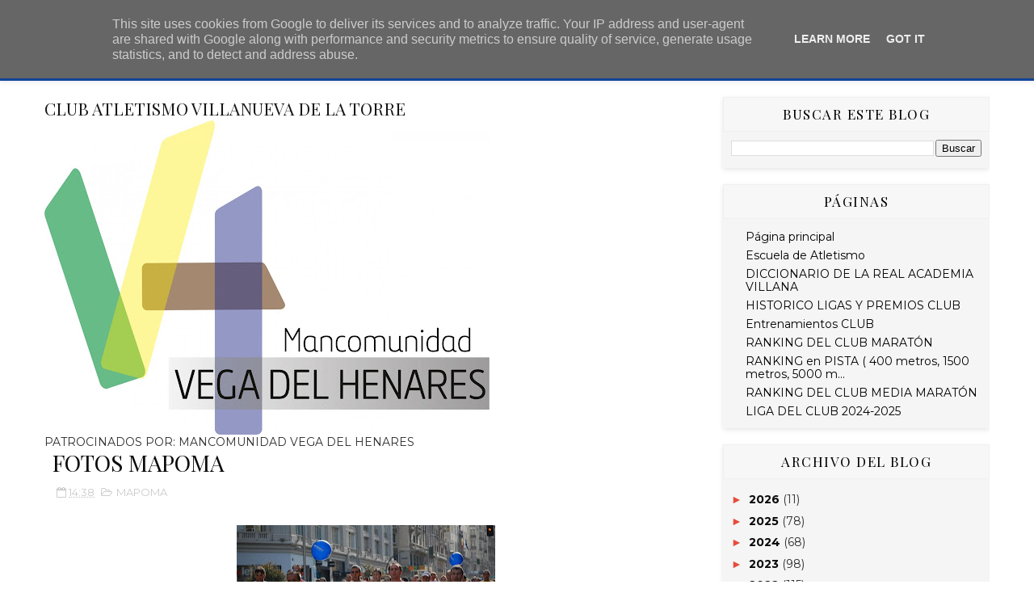

--- FILE ---
content_type: text/html; charset=UTF-8
request_url: https://www.clubatletismovillanueva.es/b/stats?style=BLACK_TRANSPARENT&timeRange=ALL_TIME&token=APq4FmDDsZ4zAy28WkS1Gz2YZ5umF3q_SnjVDUHDB-t5B-deIIkLswfvvQDiIJ19_kK3ltFwZLcNt3R4DL0z1Cxgt-R_ASJKfg
body_size: 50
content:
{"total":1798125,"sparklineOptions":{"backgroundColor":{"fillOpacity":0.1,"fill":"#000000"},"series":[{"areaOpacity":0.3,"color":"#202020"}]},"sparklineData":[[0,76],[1,74],[2,80],[3,36],[4,21],[5,49],[6,12],[7,58],[8,18],[9,15],[10,15],[11,17],[12,99],[13,37],[14,65],[15,42],[16,21],[17,35],[18,40],[19,39],[20,56],[21,81],[22,25],[23,22],[24,32],[25,62],[26,23],[27,19],[28,28],[29,24]],"nextTickMs":97297}

--- FILE ---
content_type: text/javascript; charset=UTF-8
request_url: https://www.clubatletismovillanueva.es/feeds/posts/default/-/MAPOMA?alt=json-in-script&max-results=3&callback=jQuery1110014323174172147213_1768664280456&_=1768664280457
body_size: 10712
content:
// API callback
jQuery1110014323174172147213_1768664280456({"version":"1.0","encoding":"UTF-8","feed":{"xmlns":"http://www.w3.org/2005/Atom","xmlns$openSearch":"http://a9.com/-/spec/opensearchrss/1.0/","xmlns$blogger":"http://schemas.google.com/blogger/2008","xmlns$georss":"http://www.georss.org/georss","xmlns$gd":"http://schemas.google.com/g/2005","xmlns$thr":"http://purl.org/syndication/thread/1.0","id":{"$t":"tag:blogger.com,1999:blog-6317060567630483878"},"updated":{"$t":"2026-01-16T17:47:10.759+01:00"},"category":[{"term":"FIN DE SEMANA VILLANO"},{"term":"CUMPLEAÑOS"},{"term":"INFORMACION"},{"term":"TEMPORADA 2019-2020"},{"term":"KEDADAS"},{"term":"MIGUEL ANGEL ROZAS"},{"term":"TRAIL VILLANO"},{"term":"JOSE VALENCIA"},{"term":"RESUMEN DE KEDADAS"},{"term":"FCO. JAVIER PEREZ"},{"term":"ROSA COLLADO"},{"term":"INSCRIPCIONES"},{"term":"MANOLO BRIONES"},{"term":"VIRGINIA HERNANDEZ"},{"term":"FERNANDO UBEDA"},{"term":"MARGUI ALFARO"},{"term":"NATI LAHOZ"},{"term":"OSCAR MARTIN"},{"term":"YOUSEFF"},{"term":"BERNARDO DONATE"},{"term":"EDU LOZANO"},{"term":"INES RIVERA"},{"term":"EL CLUB DE LOS 100"},{"term":"CUANDO YO ERA PEQUEÑITO"},{"term":"MATA"},{"term":"EKIDEN TORREJON"},{"term":"JAIME ALAMINOS"},{"term":"JAIME SERRANO"},{"term":"RESULTADOS"},{"term":"MARIBEL GALLEGO"},{"term":"MICRORELATOS VILLANOS"},{"term":"CRONICA PRONADOR ERRANTE"},{"term":"EN EL DIVÁN CON BEA"},{"term":"MERCEDES HARO"},{"term":"PARECIDOS RAZONABLES"},{"term":"SERIES"},{"term":"10000"},{"term":"ANTONIO BAENA"},{"term":"MAPOMA 2.010"},{"term":"MAPOMA 2.011"},{"term":"PRE - MAPOMA 2.012"},{"term":"DAVID HERNÁNDEZ"},{"term":"GUSTAVO GARCIA"},{"term":"PARTICIPACION CARRERAS"},{"term":"VALENTIN MARTINEZ"},{"term":"ANGELA ALONSO"},{"term":"ENTRENAMIENTO"},{"term":"MAPOMA"},{"term":"proximos eventos"},{"term":"CARRERAS DE VERANO"},{"term":"III 100 KM. MADRID - SEGOVIA"},{"term":"LIGA 2.010 \/ 2.011"},{"term":"MARATON MADRID 2.012"},{"term":"CARRERAS NAVIDAD"},{"term":"CIRCUITO DIPUTACION"},{"term":"EKIDEN SANSE"},{"term":"PEPE JAEN"},{"term":"SAN SILVESTRE"},{"term":"TINA HERNANZ"},{"term":"JOSE CARLOS BUENDIA"},{"term":"QUEDADA"},{"term":"VARIOS"},{"term":"CARRERA EN SIGUENZA"},{"term":"CRÓNICA MIGUEL ANGEL ROZAS"},{"term":"DIVAGACIONES"},{"term":"ISAAC PINTO"},{"term":"LIGA 2.011 \/ 2.012"},{"term":"MEDIA MARATON AZUQUECA 2.009"},{"term":"NACIMIENTO"},{"term":"TEMPORADA 2018-2019"},{"term":"VACACIONES"},{"term":"100 KILOMETROS MADRID - SEGOVIA"},{"term":"ASFALTO"},{"term":"BASILIO BARCHIN"},{"term":"CARRERA DE VILLANUEVA"},{"term":"ISAAC"},{"term":"LA LIGA QUE SE ACABA"},{"term":"MARATON MADRID 2.013"},{"term":"MEDIA MARATON"},{"term":"QUEDADAS\/ENTRENOS"},{"term":"RAUL LOPEZ"},{"term":"VILLANOS POR EL MUNDO"},{"term":"1\/2 MARATON UNIVERSITARIA"},{"term":"III CARRERA POPULAR DE VILLANUEVA DE LA TORRE"},{"term":"IV CARRERA DE VILLANUEVA DE LA TORRE"},{"term":"LOS 101 MANDAMIENTOS DEL CORREDOR POPULAR"},{"term":"MARATON MADRID 2.015"},{"term":"MEMORIAL FGH"},{"term":"REUNION DEL CLUB"},{"term":"SAN SILVESTRE VALLECANA 2.010."},{"term":"ULTRAFONDO 2.009"},{"term":"UTG 2018"},{"term":"VERANO 2015"},{"term":"VILLA DE MADRID"},{"term":"san silvestres"},{"term":"1\/2 FUENCARRAL"},{"term":"1\/2 MARATON DE GETAFE 2.010"},{"term":"1\/2 MARATON DE GETAFE 2.011"},{"term":"1\/2 MARATON DE GUADALAJARA 2.010"},{"term":"2 LEGUAS DE LA CHOPERA"},{"term":"ATLETA LESIONADO"},{"term":"BASI"},{"term":"BEATRIZ SOUTO"},{"term":"CARRERA ALOVERA"},{"term":"CARRERA ALOVERA 2.011"},{"term":"CARRERA CSIC"},{"term":"CARRERA DAGANZO"},{"term":"CARRERA DE CANILLEJAS"},{"term":"CARRERA DE LA MUJER 2.009"},{"term":"CARRERA DE PARACUELLOS"},{"term":"CROSS DE MECO"},{"term":"CRÓNICA CARRERA"},{"term":"DAVID ALONSO"},{"term":"FIN DE AÑO VILLANO  2022"},{"term":"JAVI GARCIA"},{"term":"JOSE MªMORALES"},{"term":"JUAN CARLOS GIL PUCHOL"},{"term":"LA SEGUNDA CARRERA VILLANA"},{"term":"LAURA ROBLEDILLO"},{"term":"LIGA 2.012\/2.013"},{"term":"MARATON DE ZARAGOZA 2.010"},{"term":"MARATON MADRID 2.017"},{"term":"MEDIA MARATÓN ASFALTO"},{"term":"MIRIA DE TORIJA 2.010"},{"term":"OCEJON 2.012"},{"term":"PARACUELLOS 2.010"},{"term":"PARTIDO DE FIN DE TEMPORADA"},{"term":"PRE - MAPOMA 2.011"},{"term":"QUEDADA SOLIDARIA"},{"term":"TROFEO CIUDAD DE ALCALA"},{"term":"ULTRAFONDO MADRID 2.010"},{"term":"V CARRERA DE VILLANUEVA DE LA TORRE"},{"term":"VII CARRERA POPULAR DE VILLANUEVA"},{"term":"X CARRERA VILLANUEVA"},{"term":"1\/2 FUENCARRAL 2.011"},{"term":"1\/2 MARATON GUADALAJARA 2.009"},{"term":"100 KILOMETROS EN 24 HORAS"},{"term":"15 KILOMETROS DE TRES CANTOS 2.011"},{"term":"5000"},{"term":"CARRERA ALOVERA 2.009"},{"term":"CARRERA ALOVERA 2.018"},{"term":"CARRERA DAGANZO 2.009"},{"term":"CARRERA DE LA MUJER 2.010"},{"term":"CARRERA DE RIVAS 2.009"},{"term":"CARRERA DE YUNQUERA 2010"},{"term":"CARRERA DEL CSIC 2.009"},{"term":"CARRERA VILLANUEVA"},{"term":"CROSS"},{"term":"DESAFIO CALAR 2019"},{"term":"DISCOVERY UNDERGROUND"},{"term":"DUATLON"},{"term":"EL CLUB DE LAS 200"},{"term":"ESTER ARRIBAS"},{"term":"FELICIDADES"},{"term":"FELIZ NAVIDAD"},{"term":"FERNANDO"},{"term":"GTPE 2018"},{"term":"HISTORIA"},{"term":"II MEDIA MARATÓN DE SALAMANCA"},{"term":"JAVI TORIBIO"},{"term":"LEGUA DE PASTRANA 2.010"},{"term":"LOGO DEL CLUB"},{"term":"LOS CUENTOS DEL PRONADOR"},{"term":"MAMOCU 2019"},{"term":"MAPOMA DAVID"},{"term":"MARATON SEVILLA 2.010"},{"term":"MARATON VALENCIA 2.011"},{"term":"MARATON VALENCIA 2.017"},{"term":"MEDIA MARATON DE COSLADA 2.010"},{"term":"MIRIA DE TORIJA 2.011"},{"term":"OCEJON 2.009"},{"term":"OCEJON 2.011"},{"term":"OSCAR"},{"term":"REVISTAS"},{"term":"SAN SILVESTRE DE AZUQUECA 2.009"},{"term":"TOMAS BAYON"},{"term":"VALENTIN"},{"term":"VII MEDIA MARATON AZUQUECA 2.013"},{"term":"VIII CARRERA DE VILLANUEVA DE LA TORRE"},{"term":"VIRGINIA"},{"term":"1\/2 FUENCARRAL 2.010"},{"term":"1\/2 MARATON D GETAFE."},{"term":"1\/2 MARATON DE COSLADA"},{"term":"1\/2 MARATON DE GETAFE 2.014"},{"term":"1\/2 MARATON DE GUADALAJARA"},{"term":"1\/2 MARATON DE GUADALAJARA 2.011"},{"term":"1\/2 VALDEMORO 2.009"},{"term":"10 KM. CAMPELLO 2013"},{"term":"10 KM. DE CABANILLAS 2.010"},{"term":"100 KILÓMETROS SANTANDER"},{"term":"102 KM. MADRID - SEGOVIA 2017"},{"term":"12 HORAS 2023"},{"term":"15 KILOMETROS DE TRES CANTOS"},{"term":"45 BEHOBIA"},{"term":"5.000 MARCHAMALO 2.012"},{"term":"5.000 MARCHAMALO 2.013"},{"term":"51 Behobia –San Sebastián"},{"term":"7000"},{"term":"8000"},{"term":"ACUATHLON DANI MOLINA 2017"},{"term":"ANGEL BALLESTROS"},{"term":"ATLETA DEL CLUB"},{"term":"BRIHUEGA 2.010"},{"term":"BRIHUEGA 2.017"},{"term":"CAMPEOOOOOOONESSSSSSSSSSSSSS"},{"term":"CAMPESTRE"},{"term":"CARRERA ALOVERA 2.010"},{"term":"CARRERA ALOVERA 2.014"},{"term":"CARRERA ALOVERA 2.017"},{"term":"CARRERA CONSTITUCION DE TORREJON 2.010"},{"term":"CARRERA CSIC 2.010"},{"term":"CARRERA DAGANZO 2.010"},{"term":"CARRERA DAGANZO 2.015"},{"term":"CARRERA DE PAREJA 2.014"},{"term":"CARRERA DE RIVAS"},{"term":"CARRERA DE YUNQUERA 2011."},{"term":"CARRERA LIBERTY"},{"term":"CARRERA LIBERTY 2.010"},{"term":"CARRERA POPULAR DE VILLANUEVA 2017"},{"term":"CARRERA POPULAR DE VILLANUEVA 2019"},{"term":"CARRERA SIGÜENZA 2.013"},{"term":"CARRERA TRES CANTOS 2.009 OTOÑO"},{"term":"CENA NAVIDAD 2.009"},{"term":"CORRE AL TALLER 2.013"},{"term":"DESAFIO TRILLO 2019"},{"term":"DIA DE LA MUJER"},{"term":"EDU"},{"term":"EL CLUB DE LAS 300"},{"term":"ENTREVISTA"},{"term":"ESTER"},{"term":"GRUTEAR 2.009"},{"term":"GRUTEAR 2.010"},{"term":"GRUTEAR 2.011"},{"term":"GRUTEAR 2.012"},{"term":"HALF BENIDORM 2018"},{"term":"HORARIOS"},{"term":"II CARRERA POPULAR DE VILLANUEVA"},{"term":"INES"},{"term":"IV 100 KM. MADRID - SEGOVIA"},{"term":"IV CIRCUITO DIPUTACION GUADALAJARA"},{"term":"IV LEGUA DE CAMARMA 2.009"},{"term":"IV MEDIA MARATON AZUQUECA 2.010"},{"term":"LAS 6 HORAS DE FRESNEDILLAS"},{"term":"LAS COSAS DEL CAPITAN"},{"term":"LEGUA"},{"term":"LEGUA CERVANTINA"},{"term":"LEGUA DE CAMARMA"},{"term":"LEGUA DE CAMARMA 2.010"},{"term":"LEGUA DE PASTRANA 2.011"},{"term":"LEGUA DE PASTRANA 2.012"},{"term":"LEGUA NOCTURNA DE DAGANZO"},{"term":"MAMOCU 2018"},{"term":"MARATON MADRID 2.014"},{"term":"MARATON MADRID 2.018"},{"term":"MARATON SEVILLA 2.014"},{"term":"MARATON VALENCIA 2.013"},{"term":"MARATON VALENCIA 2.018"},{"term":"MARATÓN"},{"term":"MEDIA BURGO DE OSMA 2.012"},{"term":"MEDIA MARATON AZUQUECA 2.017"},{"term":"MEDIA MARATON DE JADRAQUE 2.010"},{"term":"MEDIA MARATON DE LEON 2.011"},{"term":"MIRIA DE TORIJA 2.012"},{"term":"NACHO GOMEZ"},{"term":"NAFARROA 2019"},{"term":"NOCTURNA"},{"term":"NOTICIA"},{"term":"OCEJON 2.010"},{"term":"OCEJON 2.013"},{"term":"OCEJON 2.015"},{"term":"PATROCINADORES"},{"term":"PIN Y PON SERIES"},{"term":"RAUL"},{"term":"REBANADORES POR EL MUNDO"},{"term":"RIBERA RUN"},{"term":"ROBERTO GIL"},{"term":"SAN SILVESTRE DE AZUQUECA 2.010"},{"term":"SAN SILVESTRE VALLECANA"},{"term":"SAN SILVESTRE VALLECANA 2.009"},{"term":"SUBIDA A TORRE ESPACIO 2.009"},{"term":"TEMPORADA 2019-2020-2021"},{"term":"TEMPORADA 2020-2021"},{"term":"TROFEO CIUDAD DE ALCALA 2.009"},{"term":"TROFEO CIUDAD DE ALCALA 2.010"},{"term":"TROFEO CIUDAD DE ALCALA 2.011"},{"term":"TROFEO EDWARD 2.010"},{"term":"ULTRAFONDO MADRID 2.012."},{"term":"V 102 KM. MADRID - SEGOVIA"},{"term":"VERANO"},{"term":"VI CARRERA DE VILLANUEVA DE LA TORRE"},{"term":"VILLA DE MADRID 2.011"},{"term":"XXVII CARRERA DE ARANJUEZ"},{"term":"XXX MEDIA MARATON UNIVERSITARIA 2.010"},{"term":"cena"},{"term":"1\/2 FUENCARRAL 2.013"},{"term":"1\/2 FUENCARRAL 2.015"},{"term":"1\/2 FUENCARRAL 2014"},{"term":"1\/2 FUENCARRAL 2016"},{"term":"1\/2 FUENCARRAL 2018"},{"term":"1\/2 FUENCARRAL 2019"},{"term":"1\/2 FUENLABRADA 2017"},{"term":"1\/2 FUENLABRADA 2018"},{"term":"1\/2 MARATON ALCALA DE MONCAYO"},{"term":"1\/2 MARATON DE GETAFE 2.012"},{"term":"1\/2 MARATON DE GETAFE 2.013"},{"term":"1\/2 MARATON DE GETAFE 2.015"},{"term":"1\/2 MARATON DE GETAFE 2.016"},{"term":"1\/2 MARATON DE GETAFE 2.017"},{"term":"1\/2 MARATON DE GETAFE 2.018"},{"term":"1\/2 MARATON DE GETAFE 2.019"},{"term":"1\/2 MARATON DE GUADALAJARA 2.012"},{"term":"1\/2 MARATON DE GUADALAJARA 2.013"},{"term":"1\/2 MARATON DE GUADALAJARA 2.014"},{"term":"1\/2 MARATON DE GUADALAJARA 2.015"},{"term":"1\/2 MARATON DE GUADALAJARA 2.016"},{"term":"1\/2 MARATON DE GUADALAJARA 2.017"},{"term":"1\/2 MARATON DE GUADALAJARA 2.018"},{"term":"1\/2 MARATON DE MADRID 2018"},{"term":"1\/2 MARATON DE VALDEMORO"},{"term":"1\/2 MARATON UNIVERSITARIA 2015"},{"term":"1\/2 MARCHAMALO 2.009"},{"term":"10 AÑOS DE CLUB"},{"term":"10 KM CASTELLÓN 2015"},{"term":"10 KM COLMENAR VIEJO"},{"term":"10 KM. ALCALA"},{"term":"10 KM. DE CABANILLAS 2.014"},{"term":"10 KM. DE CABANILLAS 2.015"},{"term":"10 KM. DE CABANILLAS 2.016"},{"term":"10 KM. DE CABANILLAS 2.017"},{"term":"10 KM. DE CABANILLAS 2.018"},{"term":"10 KM. DE CABANILLAS 2.019"},{"term":"10 KM. LAREDO"},{"term":"10 KM. LAREDO 2.013"},{"term":"10 KM. LAREDO 2.015"},{"term":"10 KM. LAREDO 2.019"},{"term":"10 KM. MEJORADA 2.013"},{"term":"10 KM. NAVARROSA 2018"},{"term":"10 KM. NAVARROSA 2019"},{"term":"10 KM. NIÑOS KENIA"},{"term":"10 KM. RETIRO 2.010"},{"term":"10 KM. TORREJON (Circuito mapoma)"},{"term":"10 km. CARABANCHEL 2016"},{"term":"10 km. CARABANCHEL 2017"},{"term":"10.000 DE MADRID 2016"},{"term":"100 KILOMETROS EN 24 HORAS 2016"},{"term":"100 KILOMETROS EN 24 HORAS 2019"},{"term":"102 KM. MADRID - SEGOVIA 2018"},{"term":"15 Nocturnos de Valencia 2019"},{"term":"2.011"},{"term":"200 dave"},{"term":"24 HORAS PINTO 2017"},{"term":"25 CURSA DE SANT BOI (28\/02\/2.010) 10 KM"},{"term":"3 KM. SANTO TOMAS"},{"term":"3 REFUGIOS 2.010"},{"term":"46 Behobia –San Sebastián"},{"term":"46 CROSS CANGURO"},{"term":"47 CROSS CANGURO"},{"term":"48 Behobia –San Sebastián"},{"term":"49 Behobia –San Sebastián"},{"term":"5.000 ALOVERA"},{"term":"50 Behobia –San Sebastián"},{"term":"52 Behobia –San Sebastián"},{"term":"53 Behobia –San Sebastián"},{"term":"ACTAS DE REUNIONES"},{"term":"ALALPARDO 2012"},{"term":"ALALPARDO 2016"},{"term":"ALBERTO MARTINEZ"},{"term":"ALGO MAS QUE ATLETISMO"},{"term":"ALICIA"},{"term":"ALTAS Y BAJAS"},{"term":"ANECDOTAS"},{"term":"ARGANDA 2.009"},{"term":"ARGANDA 2.010"},{"term":"ATALAYA TRAIL 2015"},{"term":"ATALAYA TRAIL 2017"},{"term":"BAIDES 2017"},{"term":"BAIDES 2018"},{"term":"BASES LIGA 2.010 \/ 2.011"},{"term":"BEA LOPEZ"},{"term":"BEHOBIA 2018"},{"term":"BLOG"},{"term":"BODA VILLANA"},{"term":"BRIHUEGA 2.011"},{"term":"BRIHUEGA 2.012"},{"term":"BRIHUEGA 2.013"},{"term":"BRIHUEGA 2.014"},{"term":"BRIHUEGA 2.015"},{"term":"BRIHUEGA 2.016"},{"term":"BRIHUEGA 2.018"},{"term":"BUENDIA"},{"term":"CABEZAGORDA 2017"},{"term":"CABEZAGORDA 2019"},{"term":"CAMINO"},{"term":"CAMPESTRE DEL PERRILLO 2.015"},{"term":"CAMPESTRE DEL PERRILLO 2.016"},{"term":"CAMPESTRE DEL PERRILLO 2.018"},{"term":"CAMPESTRE DEL PERRILLO 2.019"},{"term":"CAMPO A TRAVES"},{"term":"CANICROSS DE CHILOECHES 2.013"},{"term":"CARRERA ALOVERA 2.012"},{"term":"CARRERA ALOVERA 2.013"},{"term":"CARRERA ALOVERA 2.015"},{"term":"CARRERA ALOVERA 2.016"},{"term":"CARRERA ALOVERA 2.019"},{"term":"CARRERA ALOVERA 2022"},{"term":"CARRERA ALOVERA bis 2.016"},{"term":"CARRERA BBVA"},{"term":"CARRERA BBVA 2.012"},{"term":"CARRERA BBVA 2.014"},{"term":"CARRERA BOMBEROS MADRID 2018"},{"term":"CARRERA CIVICO MILITAR CONTRA LA DROGA"},{"term":"CARRERA CIVICO MILITAR CONTRA LA DROGA  2.010"},{"term":"CARRERA CONSTITUCION BARAJAS 2.009"},{"term":"CARRERA CONSTITUCION BARAJAS 2.011"},{"term":"CARRERA CONSTITUCION BARAJAS 2.014"},{"term":"CARRERA CONSTITUCION DE TORREJON 2.009"},{"term":"CARRERA CONSTITUCION DE TORREJON 2.011"},{"term":"CARRERA CONSTITUCION DE TORREJON 2.012"},{"term":"CARRERA CONSTITUCION DE TORREJON 2.014"},{"term":"CARRERA CONTRA VIH 2.011"},{"term":"CARRERA CRUZ ROJA"},{"term":"CARRERA DAGANZO 2.011"},{"term":"CARRERA DAGANZO 2.012"},{"term":"CARRERA DAGANZO 2.013"},{"term":"CARRERA DAGANZO 2.014"},{"term":"CARRERA DAGANZO 2.016"},{"term":"CARRERA DAGANZO 2021"},{"term":"CARRERA DE ATIENZA 2.012"},{"term":"CARRERA DE ATIENZA 2.015"},{"term":"CARRERA DE CANILLEJAS 2.011"},{"term":"CARRERA DE CANILLEJAS 2.013"},{"term":"CARRERA DE CANILLEJAS 2.014"},{"term":"CARRERA DE CANILLEJAS 2.015"},{"term":"CARRERA DE CANILLEJAS 2.016"},{"term":"CARRERA DE CANILLEJAS 2.017"},{"term":"CARRERA DE EL CASAR 2013"},{"term":"CARRERA DE EL CASAR 2014"},{"term":"CARRERA DE EL CASAR 2015"},{"term":"CARRERA DE EL CASAR 2016"},{"term":"CARRERA DE EL CASAR 2017"},{"term":"CARRERA DE EL CASAR 2018"},{"term":"CARRERA DE EL CASAR 2022"},{"term":"CARRERA DE LA CONSTITUCION"},{"term":"CARRERA DE LA CONSTITUCION 2.009"},{"term":"CARRERA DE LA GARRUCHA"},{"term":"CARRERA DE LA MUJER 2.011"},{"term":"CARRERA DE LA MUJER 2.013"},{"term":"CARRERA DE LA MUJER 2.015"},{"term":"CARRERA DE LA MUJER 2.018"},{"term":"CARRERA DE LAS ANTENAS 2014"},{"term":"CARRERA DE LAS ANTENAS 2015"},{"term":"CARRERA DE MONTAÑA DE MODÚBAR DE LA EMPAREDADA  2.013"},{"term":"CARRERA DE PAREJA 2.015"},{"term":"CARRERA DE PAREJA 2.018"},{"term":"CARRERA DE YUNQUERA 2011"},{"term":"CARRERA DE YUNQUERA 2013."},{"term":"CARRERA DE YUNQUERA 2015."},{"term":"CARRERA DE YUNQUERA 2016."},{"term":"CARRERA DE YUNQUERA 2017."},{"term":"CARRERA DE YUNQUERA 2018"},{"term":"CARRERA DE YUNQUERA 2021"},{"term":"CARRERA DEL AGUA 2.011"},{"term":"CARRERA DEL CSIC 2.011"},{"term":"CARRERA DEL CSIC 2.012"},{"term":"CARRERA DEL CSIC 2.013"},{"term":"CARRERA DEL CSIC 2.014"},{"term":"CARRERA DEL CSIC 2.017"},{"term":"CARRERA DEL CSIC 2.018"},{"term":"CARRERA DEL PAVO YUNQUERA 2015"},{"term":"CARRERA DEL PAVO YUNQUERA 2018"},{"term":"CARRERA LIBERTY 2.011"},{"term":"CARRERA LIBERTY 2.013"},{"term":"CARRERA LIBERTY 2.014"},{"term":"CARRERA LIBERTY 2.015"},{"term":"CARRERA LIBERTY 2.016"},{"term":"CARRERA MARCA 2.012"},{"term":"CARRERA MARCA 2.013"},{"term":"CARRERA MARCA 2.014"},{"term":"CARRERA MARCA 2.015"},{"term":"CARRERA MARCA 2.016"},{"term":"CARRERA MARCA 2.018"},{"term":"CARRERA NOCTURNA DE TOLEDO 2.009"},{"term":"CARRERA NOCTURNA DE TOLEDO 2.014"},{"term":"CARRERA PIOZ 2014"},{"term":"CARRERA PIOZ 2015"},{"term":"CARRERA PIOZ 2016"},{"term":"CARRERA PIOZ 2017"},{"term":"CARRERA POLICIA ALCALA 2016"},{"term":"CARRERA POPULAR DE ROMANCOS 2017"},{"term":"CARRERA POPULAR DE ROMANCOS 2019"},{"term":"CARRERA POPULAR HORCAJO DE SANTIAGO 2.012"},{"term":"CARRERA PORVENIR ALCAZAR 2016"},{"term":"CARRERA R.MADRID 2017"},{"term":"CARRERA SIGÜENZA 2.012"},{"term":"CARRERA SIGÜENZA 2.014"},{"term":"CARRERA SIGÜENZA 2.015"},{"term":"CARRERA SIGÜENZA 2.016"},{"term":"CARRERA SIGÜENZA 2.017"},{"term":"CARRERA SIGÜENZA 2.017¨8"},{"term":"CARRERA SIGÜENZA 2.019"},{"term":"CARRERAS SORPRESA"},{"term":"CENDEJAS 2015"},{"term":"CENDEJAS 2016"},{"term":"CENTENERA 2016"},{"term":"CENTENERA 2017"},{"term":"CENTENERA 2018"},{"term":"CENTRAL OPTICA 2.015"},{"term":"CENTRAL OPTICA 2.016"},{"term":"CENTRAL OPTICA 2.017"},{"term":"CERCEDILLA 2.009"},{"term":"CERRO DE LA MARMOTA 2.012"},{"term":"CHANDAL"},{"term":"CHILOECHES"},{"term":"CHILOECHES 2.009"},{"term":"CHILOECHES 2.01"},{"term":"CHILOECHES 2.012"},{"term":"CHILOECHES 2.014"},{"term":"CHILOECHES 2.017"},{"term":"CHILOECHES 2.018"},{"term":"CLANDESTINA ATAZAR 2015"},{"term":"CLANDESTINA NOCTURNA 2015"},{"term":"CLANDESTINA NOCTURNA 2016"},{"term":"CLANDESTINA NOCTURNA 2017"},{"term":"CLANDESTINA NOCTURNA 2018"},{"term":"CLANDESTINA NOCTURNA 2022"},{"term":"COMENTARIOS."},{"term":"COMIENZA LA LIGA"},{"term":"CORAZÓN OXIDADO"},{"term":"CORRE AL TALLER 2.011"},{"term":"CORRE AL TALLER 2.014"},{"term":"CORRE AL TALLER 2.015"},{"term":"CORRE AL TALLER 2.016"},{"term":"CORRE CON TODAS TUS FUERZAS 2017"},{"term":"CROSS AL YELMO 2.011"},{"term":"CROSS AL YELMO 2.012"},{"term":"CROSS CAMARMA 2.015"},{"term":"CROSS DE LA PEDRIZA 2.010"},{"term":"CROSS DE LA PEDRIZA 2.011"},{"term":"CROSS DE MECO 2.010"},{"term":"CROSS DE MECO 2.011"},{"term":"CROSS DE MECO 2.012"},{"term":"CROSS DE MECO 2.013"},{"term":"CROSS DE MECO 2.015"},{"term":"CROSS DE MECO 2.016"},{"term":"CROSS DE MECO 2.017"},{"term":"CROSS DE MECO 2.018"},{"term":"CROSS DE MECO 2.019"},{"term":"CROSS DE VILLALBILLA 2013"},{"term":"CROSS DEL ROSCÓN SAN FERNANDO"},{"term":"CROSS DEL ROSCÓN SAN FERNANDO 2019"},{"term":"CROSS MOGENA 2015"},{"term":"CROSS Mº AUXILIADORA 2015"},{"term":"CROSS NACIONAL VILLANUEVA DE LA TORRE 2022"},{"term":"CROSS UNIVERSIDAD ALCALA"},{"term":"CROSS YEBES 2019"},{"term":"CRÓNICA DE JM MATA"},{"term":"CRÓNICA ISAAC PINTO"},{"term":"CRÓNICA SONIA LETÓN"},{"term":"CUERDA LARGA 2012"},{"term":"CURSA DE MONTAÑA DE VISTABELLA 2018"},{"term":"Campeonato de España Media Maratón Santa Pola 2015"},{"term":"Campeonato de España Media Maratón Santa Pola 2017"},{"term":"Carrera Solidaria Enfermedades Raras"},{"term":"Circuito Mapoma  - 10 km Valdemorillo"},{"term":"Corre por la esclerosis múltiple 2019"},{"term":"CÁCERES 2015"},{"term":"DE MADRID A LOS BALCANES"},{"term":"DESAFIO TRILLO 2017"},{"term":"DESAFIO TRILLO 2018"},{"term":"DESAFIO URBION 2018"},{"term":"DIA DE CAMPO"},{"term":"DIA DEL ATLETISMO 2.009"},{"term":"DUATLON CABANILLAS 2018"},{"term":"DUATLON CROSS  AZUQUECA DE HENARES 2018"},{"term":"DUATLON CROSS MECO 2018"},{"term":"DUATLON DE BECERRIL 2.009"},{"term":"DUATLON LAS ROZAS 2.009"},{"term":"DUATLON MARCHAMALO 2017"},{"term":"DUATLON MARCHAMALO 2018"},{"term":"DUATLON MARCHAMALO 2019"},{"term":"DUATLON SANSE"},{"term":"DUATLON VILLA DE MADRID 2018"},{"term":"DUATLON YEBES"},{"term":"DUXPAH 2016"},{"term":"Duatlón Cabanillas 2017"},{"term":"Duatlón Ducross Villanueva de la Cañada"},{"term":"ECO TRAIL 2016"},{"term":"ECOTRAIL 2017"},{"term":"EDADES DEL HOMBRE ÁVILA 2.015"},{"term":"EL CARNECITO"},{"term":"EL CLASICO"},{"term":"EL EJERCITO DE PANCHO VILLA"},{"term":"EL PROVENCIO 2009"},{"term":"EL PROVENCIO 2011"},{"term":"EL PROVENCIO 2015"},{"term":"EL PROVENCIO 2018"},{"term":"EMBARAZO"},{"term":"EQUIPACIONES 2.010\/2.011"},{"term":"ESCALERAS AL CIELO"},{"term":"ESTROZAPIERNAS 2016"},{"term":"ESTROZAPIERNAS 2017"},{"term":"EVENTOS"},{"term":"FELIZ 2009"},{"term":"FELIZ 2014"},{"term":"FELIZ 2019"},{"term":"FERIA BRIHUEGA 2014"},{"term":"FIESTAS VILLANUEVA"},{"term":"FIN DE AÑO VILLANO  2021"},{"term":"FIN DE AÑO VILLANO  2023"},{"term":"FIN DE AÑO VILLANO 2024"},{"term":"FIN DE AÑO VILLANO 2025"},{"term":"FINAL DE TEMPORADA"},{"term":"FUNDACION TAMBIEN 2016"},{"term":"GALA CIRCUTO DIPUTACION 2017"},{"term":"GALA CIRCUTO DIPUTACION 2018"},{"term":"GALA DEL DEPORTE 2015-2016"},{"term":"GALA DEL DEPORTE 2017-2018"},{"term":"GALARLEIZ 2.013"},{"term":"GRAN CAMINATA DE CERCEDILLA 2.009"},{"term":"GRUTEAR 2.013"},{"term":"GRUTEAR 2.014"},{"term":"GRUTEAR 2.015"},{"term":"GRUTEAR 2.016"},{"term":"GRUTEAR 2.017"},{"term":"GRUTEAR 2.018"},{"term":"GRUTEAR Y MAS"},{"term":"HALF BENIDORM 2019"},{"term":"HOZ DE HUECAR Y TORREJON"},{"term":"HOZ DEL HUECAR 2.010"},{"term":"I CANICROSS Y CROSS DE QUER"},{"term":"I CARRERA DE LA APARECIDA 2.011"},{"term":"I CARRERA DE MONTAÑA DE LA ADRADA - AVILA"},{"term":"I CARRERA QUER-DHL"},{"term":"I CROSS MIRADOR DEL HENARES"},{"term":"I CROSS NACIONAL VILLANUEVA DE LA TORRE"},{"term":"I Carrera Solidaria organizada por Cruz Roja"},{"term":"I DUATLON CROSS  AZUQUECA DE HENARES"},{"term":"I DUATLON HOLMES PLACE"},{"term":"I I CROSS NACIONAL VILLANUEVA DE LA TORRE"},{"term":"I LEGUA ALCOBENDAS"},{"term":"I RETO SOLIDARIO POR LA IGUALDAD"},{"term":"I TRAIL PIE DEL HOMBRE"},{"term":"I TRAIL TOROTE"},{"term":"II CARRERA DE HORCHE"},{"term":"II CROSS CASA REGIONAL CASTILLA- LEON"},{"term":"II CROSS SUBIDA PARQUE DE LOS CERROS"},{"term":"II Carrera Solidaria Enfermedades Raras"},{"term":"II DUATLON CROSS  AZUQUECA DE HENARES"},{"term":"II MEDIA MARATON DE LEGANES"},{"term":"II TRAIL PIE DEL HOMBRE"},{"term":"II TRAIL TOROTE"},{"term":"III CANICROSS DE GUADALAJARA"},{"term":"III CARRERA DE HORCHE"},{"term":"III CARRERA POPULAR DE ROMANCOS"},{"term":"III CIRCUITO DIPUTACION GUADALAJARA"},{"term":"III DUATLON CROSS  AZUQUECA DE HENARES"},{"term":"III MEDIA MARATON DE SIGÜENZA"},{"term":"III MEDIA MARATON DE SIGÜENZA 2.011"},{"term":"III TRAIL PIE DEL HOMBRE"},{"term":"III TRAIL TOROTE"},{"term":"INTERNACIONAL VALLECANA"},{"term":"IRONMAN VITORIA 2017"},{"term":"ISRAEL"},{"term":"IV CANICROSS HUMANES"},{"term":"IV CARRERA DE HORCHE"},{"term":"IV CARRERA DE VILLANUEVA"},{"term":"IV DUATLON CROSS  AZUQUECA DE HENARES"},{"term":"IV MEDIA MARATON AZUQUECA 2.011"},{"term":"IV RETO SOLIDARIO POR LA IGUALDAD 2015"},{"term":"IV TRAIL PIE DEL HOMBRE"},{"term":"IV TRAIL TOROTE"},{"term":"IX CARRERA DE HORCHE"},{"term":"IX CARRERA POPULAR CISTA"},{"term":"IX CARRERA POPULAR DE LAS ANTORCHAS"},{"term":"JABALI TRAIL 2012"},{"term":"JUAN JOSE JAEN"},{"term":"KILOMETROS SOLIDARIOS"},{"term":"LA BARAONA 2016"},{"term":"LA CARRERA DE LAS ANTORCHAS 2.010"},{"term":"LA CARRERA DE LAS CABEZAS CORTADAS"},{"term":"LA CUESTA DEL TIRON"},{"term":"LA CUESTA DEL TIRON 2.009"},{"term":"LA CUESTA DEL TIRON 2.010"},{"term":"LA CUESTA DEL TIRON 2.011"},{"term":"LA LATINA 2015"},{"term":"LA LATINA 2016"},{"term":"LA LATINA 2017"},{"term":"LA MELONERA 2.010"},{"term":"LA MELONERA 2.011"},{"term":"LA MELONERA 2.012"},{"term":"LA MELONERA 2.015"},{"term":"LA MELONERA 2.016"},{"term":"LA MELONERA 2.017"},{"term":"LA MELONERA 2.018"},{"term":"LA NOVENA CARRERA POPULAR VILLANA"},{"term":"LAS COSA DE JOSÉ MATA (que no Mota)"},{"term":"LAS COSAS DE JULIÁN MOTA"},{"term":"LAS COSAS DEL MISTER"},{"term":"LEGUA CERVANTINA 2.010"},{"term":"LEGUA DAGANZO"},{"term":"LEGUA DE CAMARMA 2.011"},{"term":"LEGUA DE CAMARMA 2.012"},{"term":"LEGUA DE CAMARMA 2.014"},{"term":"LEGUA DE CAMARMA 2.015"},{"term":"LEGUA DE CAMARMA 2.016"},{"term":"LEGUA DE CAMARMA 2.017"},{"term":"LEGUA DE CAMARMA 2.018"},{"term":"LEGUA DE CIFUENTES"},{"term":"LEGUA DE COBEÑA 2017"},{"term":"LEGUA DE EL VAL 2.013"},{"term":"LEGUA DE EL VAL 2.015"},{"term":"LEGUA DE EL VAL 2.016"},{"term":"LEGUA DE EL VAL 2.018"},{"term":"LEGUA DE PASTRANA 2.013"},{"term":"LEGUA DE PASTRANA 2.014"},{"term":"LEGUA DEL VAL 2022"},{"term":"LEGUA GUADALAJARA 2021"},{"term":"LEGUA NOCTURNA DE DAGANZO 2012"},{"term":"LEGUA NOCTURNA DE DAGANZO 2013"},{"term":"LEGUA NOCTURNA DE DAGANZO 2015"},{"term":"LEGUA NOCTURNA DE DAGANZO 2017"},{"term":"LEGUA NOCTURNA DE DAGANZO 2018"},{"term":"LEGUA VALDILECHA 2016"},{"term":"LORQUÍ 2016"},{"term":"LOS CONSEJOS DEL MISTER"},{"term":"Liverpool Half Marathon 2.013"},{"term":"MADRIDEJOS 2018"},{"term":"MAM"},{"term":"MARATON C. REAL 2.011"},{"term":"MARATON C. REAL 2.012"},{"term":"MARATON DE BERLIN 2014"},{"term":"MARATON DE BILBAO 2.011"},{"term":"MARATON DE LISBOA 2017"},{"term":"MARATON DE MONTAÑA DE EL ESCORIAL"},{"term":"MARATON DE MONTAÑA DE EL ESCORIAL 2.013"},{"term":"MARATON DE MONTAÑA DE EL ESCORIAL 2.014"},{"term":"MARATON DE MONTAÑA DE EL ESCORIAL 2.016"},{"term":"MARATON DE MONTAÑA DE EL ESCORIAL 2.017"},{"term":"MARATON DE MONTAÑA DE EL ESCORIAL 2.018"},{"term":"MARATON DE PARIS 2017"},{"term":"MARATON DONOSTI 2.009"},{"term":"MARATON DONOSTI 2.010"},{"term":"MARATON DONOSTI 2.018"},{"term":"MARATON MADRID 2.016"},{"term":"MARATON MADRID 2.019"},{"term":"MARATON MADRID 2021"},{"term":"MARATON MADRID 2022"},{"term":"MARATON SEVILLA 2.012"},{"term":"MARATON SEVILLA 2.016"},{"term":"MARATON SEVILLA 2.017"},{"term":"MARATON SEVILLA 2.025"},{"term":"MARATON VALENCIA 2.012"},{"term":"MARATON VALENCIA 2.014"},{"term":"MARATON VALENCIA 2.015"},{"term":"MARATON VALENCIA 2.016"},{"term":"MARATON VALENCIA 2021"},{"term":"MARATÓN BARCELONA 2.015"},{"term":"MARATÓN CASTELLÓN 2015"},{"term":"MARATÓN CASTELLÓN 2019"},{"term":"MARATÓN DE AGUILAR."},{"term":"MARATÓN DE ALCALA 2016"},{"term":"MARATÓN DE ALCALA 2017"},{"term":"MARATÓN DE ALCALA 2018"},{"term":"MARATÓN DE MÁLAGA 2013"},{"term":"MARATÓN DE MÁLAGA 2014"},{"term":"MARATÓN DE MÁLAGA 2015"},{"term":"MARCHA COCA-COLA"},{"term":"MARCHAMALO 2.014"},{"term":"MARCHAMALO 2.015"},{"term":"MARCHAMALO 2.016"},{"term":"MARCHAMALO 2.017"},{"term":"MARCHAMALO 2.018"},{"term":"MARCHAMALO 2.019"},{"term":"MAUX 2016"},{"term":"MEDIA ALCAZAR 2014"},{"term":"MEDIA ALCAZAR 2015"},{"term":"MEDIA ALCAZAR 2016"},{"term":"MEDIA ALCAZAR 2018"},{"term":"MEDIA CERVANTINA 2.011"},{"term":"MEDIA CERVANTINA 2.012"},{"term":"MEDIA CERVANTINA 2.017"},{"term":"MEDIA CERVANTINA 2.018"},{"term":"MEDIA CERVANTINA 2.019"},{"term":"MEDIA CIUDAD REAL 2017"},{"term":"MEDIA CIUDAD REAL 2018"},{"term":"MEDIA DE LA RECONQUISTA 2014"},{"term":"MEDIA EL ESCORIAL 2.013"},{"term":"MEDIA MADRID 2019"},{"term":"MEDIA MADRID 2023"},{"term":"MEDIA MARATON AZUQUECA 2.015"},{"term":"MEDIA MARATON AZUQUECA 2.016"},{"term":"MEDIA MARATON AZUQUECA 2.018"},{"term":"MEDIA MARATON AZUQUECA 2.019"},{"term":"MEDIA MARATON DE ALMANSA 2.009"},{"term":"MEDIA MARATON DE ARANJUEZ 2.013"},{"term":"MEDIA MARATON DE ARANJUEZ 2.014"},{"term":"MEDIA MARATON DE ARANJUEZ 2.015"},{"term":"MEDIA MARATON DE ARANJUEZ 2.016"},{"term":"MEDIA MARATON DE ARANJUEZ 2.017"},{"term":"MEDIA MARATON DE ARANJUEZ 2.019"},{"term":"MEDIA MARATON DE CARTAGENA 2019"},{"term":"MEDIA MARATON DE COSLADA 2.011"},{"term":"MEDIA MARATON DE COSLADA 2.012"},{"term":"MEDIA MARATON DE COSLADA 2.014"},{"term":"MEDIA MARATON DE COSLADA 2.015"},{"term":"MEDIA MARATON DE COSLADA 2.016"},{"term":"MEDIA MARATON DE COSLADA 2.017"},{"term":"MEDIA MARATON DE COSLADA 2.018"},{"term":"MEDIA MARATON DE GRANADA 2018"},{"term":"MEDIA MARATON DE JADRAQUE 2.011"},{"term":"MEDIA MARATON DE JADRAQUE 2.012"},{"term":"MEDIA MARATON DE LEON 2.012"},{"term":"MEDIA MARATON DE SEGOVIA 2.014"},{"term":"MEDIA MARATON DE SEGOVIA 2.015"},{"term":"MEDIA MARATON DE SEGOVIA 2.016"},{"term":"MEDIA MARATON DOS HERMANAS"},{"term":"MEDIA MARATON MADRID 2021"},{"term":"MEDIA MARATON VALENCIA 2.009"},{"term":"MEDIA MARATON VALENCIA 2.017"},{"term":"MEDIA MARATON VALENCIA 2.018"},{"term":"MEDIA MARATON VALLADOLID 2018"},{"term":"MEDIA MARATÓN ALBACETE 2017"},{"term":"MEDIA MARATÓN ALBACETE 2019"},{"term":"MEDIA MARATÓN CASTELLÓN 2015"},{"term":"MEDIA MARATÓN DE ALCALA 2.013"},{"term":"MEDIA MARATÓN DE ALCALA 2.015"},{"term":"MEDIA MARATÓN DE ALCALA 2.016"},{"term":"MEDIA MARATÓN DE MERIDA 2017"},{"term":"MEDIA MARATÓN DE MONTAÑA DEL ALTO REY 2014"},{"term":"MEDIA MARATÓN DE MONTAÑA DEL ALTO REY 2015"},{"term":"MEDIA MARATÓN DE MONTAÑA DEL ALTO REY 2016"},{"term":"MEDIA MARATÓN DE MONTAÑA DEL ALTO REY 2017"},{"term":"MEDIA MARATÓN DE MONTAÑA DEL ALTO REY 2018"},{"term":"MEDIA MARATÓN DE ZAMORA 2016"},{"term":"MEDIA MARATÓN LONDRES 2019"},{"term":"MEDIA MARATÓN PEÑALARA 2018"},{"term":"MEDIA ZARAGOZA 2017"},{"term":"MEDITERRANEA 2018"},{"term":"MEMORIAL ANTONIO MURILLO 2019"},{"term":"MEMORIAL FGH 2.011"},{"term":"MEMORIAL JAVIER TIRADO 2016"},{"term":"MIGUEL ANGEL"},{"term":"MILLA"},{"term":"MILLA DE ARGANDA 2.011"},{"term":"MILLA DE GUADALAJARA 2016"},{"term":"MILLA DE GUADALAJARA 2022"},{"term":"MILLA DE VALLECAS 2015"},{"term":"MILLA NAVARROSA 2014 – AZUQUECA DE HENARES"},{"term":"MILLA NAVARROSA 2017 – AZUQUECA DE HENARES"},{"term":"MILLA RIO HENARES 2015"},{"term":"MIRIA DE TORIJA 2.013"},{"term":"MIRIA DE TORIJA 2.014"},{"term":"MIRIA DE TORIJA 2.015"},{"term":"MIRIA DE TORIJA 2.016"},{"term":"MIRIA DE TORIJA 2.017"},{"term":"MIRIA DE TORIJA 2.018"},{"term":"MIRIA DE TORIJA 2.019"},{"term":"MIXTO"},{"term":"MIZU 2018"},{"term":"MOLINA DE ARAGON 2.014"},{"term":"MONUMENTAL ALCALÁ 2014"},{"term":"MORALTRAIL 2017"},{"term":"MORALTRAIL 2018"},{"term":"MORATALAZ 2018"},{"term":"MUNIELLOS 2019"},{"term":"Madrid Corrre x Madrid  2.018"},{"term":"Madrid Corrre x Madrid ‏ 2.010"},{"term":"Madrid Corrre x Madrid ‏ 2.0101"},{"term":"Madrid Corrre x Madrid ‏ 2.012"},{"term":"Madrid Corrre x Madrid ‏ 2.013"},{"term":"Madrid Corrre x Madrid ‏ 2.015"},{"term":"Madrid Corrre x Madrid ‏ 2.016"},{"term":"Madrid Corrre x Madrid‏"},{"term":"Maratona do Porto 2015"},{"term":"Maratón do Porto 2015"},{"term":"Media Cuenca 2018"},{"term":"NOCTURNA COSLADA 2017"},{"term":"NOCTURNA GUADALAJARA 2014"},{"term":"NOCTURNA GUADALAJARA 2016"},{"term":"NOCTURNA GUADALAJARA 2017"},{"term":"NOCTURNA GUADALAJARA 2019"},{"term":"NOCTURNA HENARES 2.013"},{"term":"NOCTURNA VILLANA"},{"term":"OCEJON 2.014"},{"term":"OCEJON 2.016"},{"term":"OCEJON 2.017"},{"term":"OCEJON 2.018"},{"term":"OCEJON 2.019"},{"term":"OCENTEJO 2.014"},{"term":"OCENTEJO 2.015"},{"term":"OCENTEJO 2.016"},{"term":"OCENTEJO 2.017"},{"term":"OCENTEJO 2.018"},{"term":"OCTUBRE 2019-2020"},{"term":"PALENCIA"},{"term":"PARACUELLOS 2.009"},{"term":"PARACUELLOS 2.011"},{"term":"PARACUELLOS 2.012"},{"term":"PARACUELLOS 2.014"},{"term":"PARQUE EUROPA 2.013"},{"term":"PARQUE EUROPA 2.014"},{"term":"PATONES XTREM 2014"},{"term":"PATONES XTREM 2015"},{"term":"PATONES XTREM 2017"},{"term":"PAULA"},{"term":"PICO DEL AGUILA 2.013"},{"term":"PIOZ 2.011"},{"term":"PISTAS"},{"term":"PISTAS PRIMERA PARTE"},{"term":"PLAYA"},{"term":"PONLE FRENO 2.011"},{"term":"PONLE FRENO 2.014"},{"term":"PONLE FRENO 2.015"},{"term":"PONLE FRENO 2.016"},{"term":"PONLE FRENO 2.017"},{"term":"POR UN PUÑAO DE PARNÉ"},{"term":"PRE - MAPOMA 2.015"},{"term":"PREMIOS"},{"term":"PREMIOS BLOG 2.012"},{"term":"PRESENTACIÓN"},{"term":"PRETEMPORADA"},{"term":"PUEBLA DE BELEÑA 2016"},{"term":"PUEBLA DE BELEÑA 2017"},{"term":"PUEBLA DE BELEÑA 2018"},{"term":"PUEBLA DE VALLES"},{"term":"PUEBLA DE VALLES -LA MIERLA 2018"},{"term":"PUEBLA DE VALLES 2018"},{"term":"PUENTE AGUDIN 2016"},{"term":"PUENTE AGUDIN 2017"},{"term":"QUEDAD ZEPA"},{"term":"QUEDADA TRAIL"},{"term":"QUEDADA ZEPA"},{"term":"RACE HOPE 2.011"},{"term":"RAID DE AVENTURA DESAFIO BUENDIA"},{"term":"RECORRIDOS"},{"term":"RETO SOLIDARIO POR LA IGUALDAD"},{"term":"RONDO FAMOSO"},{"term":"RUN PARLA 2018"},{"term":"RUNRACE"},{"term":"Resumen temporada 2018-2019 del club"},{"term":"SACECORBO"},{"term":"SAN ESTEBAN 2018"},{"term":"SAN SILVESTRE ALBACETE 2.009"},{"term":"SAN SILVESTRE ALCALA 2017"},{"term":"SAN SILVESTRE ALCALA 2018"},{"term":"SAN SILVESTRE ALCARREÑA 2021"},{"term":"SAN SILVESTRE ALCAZAR 2018"},{"term":"SAN SILVESTRE ALICANTE 2018"},{"term":"SAN SILVESTRE CIDIANA 2017"},{"term":"SAN SILVESTRE CIDIANA 2018"},{"term":"SAN SILVESTRE DE AZUQUECA 2.013"},{"term":"SAN SILVESTRE DE AZUQUECA 2.014"},{"term":"SAN SILVESTRE DE AZUQUECA 2.017"},{"term":"SAN SILVESTRE DE AZUQUECA 2.018"},{"term":"SAN SILVESTRE EL PROVENCIO 2017"},{"term":"SAN SILVESTRE EL PROVENCIO 2018"},{"term":"SAN SILVESTRE GUADALAJARA 2018"},{"term":"SAN SILVESTRE GUARDENSE 2017"},{"term":"SAN SILVESTRE HUMANES 2017"},{"term":"SAN SILVESTRE HUMANES 2018"},{"term":"SAN SILVESTRE VALLECANA 2.014."},{"term":"SAN SILVESTRE VALLECANA 2.017."},{"term":"SAN SILVESTRE VALLECANA 2.018."},{"term":"SAN SILVESTRES 2015"},{"term":"SAN SILVESTRES 2016"},{"term":"SANFILIPPO 2016"},{"term":"SE ABRE EL TELON"},{"term":"SEPTIEMBRE 2019-2020"},{"term":"SERGIO TRIGO"},{"term":"SOLIDARIA DE TORREJON 2.015"},{"term":"SOLIDARIA UNOENTRECIENMIL"},{"term":"SOMOSIERRA 2.011"},{"term":"SOMOSIERRA 2.012"},{"term":"SOMOSIERRA 2.013"},{"term":"SOMOSIERRA 2.014"},{"term":"SOMOSIERRA 2.018"},{"term":"SONRISA LAS ROZAS 2.009"},{"term":"SS TRAIL PEDREZUELA 2017"},{"term":"SS TRAIL PEDREZUELA 2018"},{"term":"SS TRAIL PEDREZUELA 2021"},{"term":"SUBIDA A LA DEGOLLÁ 2017"},{"term":"SUBIDA A LA TONDA 2.015"},{"term":"SUBIDA A SANTA CASILDA 2.014"},{"term":"SUBIDA A TORRE ESPACIO 2.012"},{"term":"TACTIKA ALCALA 2014"},{"term":"TACTIKA ALCALA 2015"},{"term":"TACTIKA ALCALA 2016"},{"term":"TACTIKA SAN LORENZO 2015"},{"term":"TEMPORADA 2015 -2016"},{"term":"TEMPORADA 2016 -2017"},{"term":"TEMPORADA 2016-2017"},{"term":"TEMPORADA 2017-2018"},{"term":"TORIBIO"},{"term":"TORREMOCHA 2.013"},{"term":"TRAGAMILLAS 2017"},{"term":"TRAIL ALCARRUELA 2016"},{"term":"TRAIL ALCARRUELA 2018"},{"term":"TRAIL ALCARRUELA 2019"},{"term":"TRAIL BALCONCETE 2019"},{"term":"TRAIL BALCONCETE 2022"},{"term":"TRAIL CALAMOCHOS CASAVIEJA 2017"},{"term":"TRAIL CALAMOCHOS CASAVIEJA 2018"},{"term":"TRAIL CAMARMA 2016"},{"term":"TRAIL CAMARMA 2017"},{"term":"TRAIL CAMARMA 20178"},{"term":"TRAIL DE CAMARMA 2019"},{"term":"TRAIL DE LA MUJER 2019"},{"term":"TRAIL DE LUPIANA 2016"},{"term":"TRAIL DE LUPIANA 2017"},{"term":"TRAIL DE LUPIANA 2018"},{"term":"TRAIL DE LUPIANA 2019"},{"term":"TRAIL DEL SERRUCHO 2019"},{"term":"TRAIL FUENTES CARRIONAS 2016"},{"term":"TRAIL LUNA MECO 2017"},{"term":"TRAIL LUNA MECO 2018"},{"term":"TRAIL MIJARES 2016"},{"term":"TRAIL PEDREZUELA 2013"},{"term":"TRAIL PICOZO 2.012"},{"term":"TRAIL PICOZO 2.015"},{"term":"TRAIL PICOZO 2.016"},{"term":"TRAIL PICOZO 2.018"},{"term":"TRAIL RUTA DEL COBRE 2017"},{"term":"TRAIL SANTOS HUMOSA 2016"},{"term":"TRAIL SANTOS HUMOSA 2018"},{"term":"TRAIL SOLIDARIO"},{"term":"TRAIL SUBIDA SAN ROQUE 2015"},{"term":"TRAIL UCEDA 2016"},{"term":"TRES VALLES 2019"},{"term":"TRIATLON"},{"term":"TRIATLON BILBAO 2015"},{"term":"TRIATLON BILBAO 2017"},{"term":"TRIATLON DE PAREJA"},{"term":"TRIATLON FUENTIDUEÑA"},{"term":"TRIATLON GUADALAJARA2014"},{"term":"TRIATLON GUADALAJARA2015"},{"term":"TRIATLON GUADALAJARA2016"},{"term":"TRIATLON GUADALAJARA2018"},{"term":"TRIATLON GUADALAJARA2019"},{"term":"TRIATLÓN PAREJA 2.013"},{"term":"TRIATLÓN PAREJA 2.014"},{"term":"TRIATLÓN PAREJA 2.015"},{"term":"TRIATLÓN PAREJA 2.016"},{"term":"TRIATLÓN PAREJA 2.017"},{"term":"TRIATLÓN PAREJA 2.018"},{"term":"TRIATLÓN TALAVERA 2.013"},{"term":"TRIATLÓN VILLA DE MADRID 2.013"},{"term":"TRIATLÓN VILLA DE MADRID 2.015"},{"term":"TRILLO 2.014"},{"term":"TROFEO EDWARD 2.009"},{"term":"TROFEO EDWARD 2.011"},{"term":"TROFEO EDWARD 2.013"},{"term":"TV GUADA"},{"term":"Trail Hoyo de Manzanares 2019"},{"term":"Triatlón Half Villa de Madrid‏    2014"},{"term":"Triatlón de Pareja 2019"},{"term":"ULTRA TUEJAR 2019"},{"term":"ULTRAFONDO MADRID 2.011."},{"term":"UN VILLANO EN NEW YORK"},{"term":"UNA DE PIN Y PON"},{"term":"V CARRERA DE HORCHE"},{"term":"V CARRERA POPULAR DE ROMANCOS"},{"term":"V CIRCUITO DIPUTACION"},{"term":"V MEDIA MARATON AZUQUECA 2.012"},{"term":"V MEDIA MARATÓN DE LATINA"},{"term":"V MEDIA MARATÓN DE MERIDA"},{"term":"V Maratón Internacional de Zaragoza."},{"term":"V Subida a la Cuerda de Jábaga"},{"term":"V TRAIL TOROTE"},{"term":"VALDECEBOLLAS 2017"},{"term":"VALDELUZ 2017"},{"term":"VALDELUZ 2018"},{"term":"VERANO 2017"},{"term":"VERANO 2023"},{"term":"VERANO 2024"},{"term":"VERANO 2025"},{"term":"VI 100 KM. MADRID - SEGOVIA"},{"term":"VI CARRERA DE HORCHE"},{"term":"VI CARRERA POPULAR DE ROMANCOS"},{"term":"VIAJES"},{"term":"VIAS VERDES MARATÓN 2017"},{"term":"VIAS VERDES MARATÓN 2018"},{"term":"VII 100 KM. MADRID - SEGOVIA"},{"term":"VII CARRERA DE HORCHE"},{"term":"VII CARRERA POPULAR DE ROMANCOS"},{"term":"VII DUATLON DE BECERRIL DE LA SIERRA"},{"term":"VIII CARRERA POPULAR DE LAS ANTORCHAS"},{"term":"VIII CARRERA POPULAR DE VILLANUEVA"},{"term":"VILLA DE MADRID 2.010"},{"term":"VILLA DE MADRID 2.013"},{"term":"VILLA DE MADRID 2.014"},{"term":"VILLA DE MADRID 2.015"},{"term":"VILLA DE MADRID 2.016"},{"term":"VILLA DE MADRID 2.017"},{"term":"VILLAMAYOR DE SANTIAGO 2017"},{"term":"VILLANO DE ORO"},{"term":"X CARRERA POPULAR CISTA"},{"term":"X CARRERA POPULAR DE ROMANCOS"},{"term":"X CARRERA POR LA INTEGRACION."},{"term":"X CARRERA PUPULAR PARQUE CATALUÑA"},{"term":"XI CARRERA POPULAR CISTA"},{"term":"XI CARRERA POR LA INTEGRACION."},{"term":"XI CARRERA VILLANA"},{"term":"XII CARRERA POPULAR CISTA"},{"term":"XII CARRERA POR LA INTEGRACION."},{"term":"XII Duatlón cross de Coslada"},{"term":"XIV Maratón Popular de Castilla-La Mancha"},{"term":"XIX SUPERDUATLON DE MONTAÑA DE PEÑALARA"},{"term":"XV CARRERA POR LA INTEGRACION."},{"term":"XVI CARRERA POR LA INTEGRACION."},{"term":"XXI CARRERA ALMUÑECAR"},{"term":"XXI MILLA NAVARROSA – AZUQUECA DE HENARES"},{"term":"XXIX CARRERA DE ARANJUEZ"},{"term":"XXVI CARRERA DE ARANJUEZ"},{"term":"XXVIII CARRERA DE ARANJUEZ"},{"term":"XXX CARRERA DE ARANJUEZ"},{"term":"XXX TROFEO SAN LORENZO"},{"term":"XXXI CARRERA DE ARANJUEZ"},{"term":"XXXI TROFEO SAN LORENZO"},{"term":"XXXII CARRERA POPULAR FIESTAS DE LA ELIPA"},{"term":"XXXII CROSS SAN GABRIEL"},{"term":"XXXII TROFEO SAN LORENZO"},{"term":"XXXIiI TROFEO SAN LORENZO"},{"term":"YEBRA 2018"},{"term":"YO DOY MIS PASOS"},{"term":"ZAPATILLAS OLVIDADAS 2.012"},{"term":"fFUENTE LA VIEJA 2018"},{"term":"fFUENTE LA VIEJA 2019"},{"term":"pues eso."}],"title":{"type":"text","$t":"PATROCINADOS POR :"},"subtitle":{"type":"html","$t":""},"link":[{"rel":"http://schemas.google.com/g/2005#feed","type":"application/atom+xml","href":"https:\/\/www.clubatletismovillanueva.es\/feeds\/posts\/default"},{"rel":"self","type":"application/atom+xml","href":"https:\/\/www.blogger.com\/feeds\/6317060567630483878\/posts\/default\/-\/MAPOMA?alt=json-in-script\u0026max-results=3"},{"rel":"alternate","type":"text/html","href":"https:\/\/www.clubatletismovillanueva.es\/search\/label\/MAPOMA"},{"rel":"hub","href":"http://pubsubhubbub.appspot.com/"},{"rel":"next","type":"application/atom+xml","href":"https:\/\/www.blogger.com\/feeds\/6317060567630483878\/posts\/default\/-\/MAPOMA\/-\/MAPOMA?alt=json-in-script\u0026start-index=4\u0026max-results=3"}],"author":[{"name":{"$t":"PRONADOR ERRANTE"},"uri":{"$t":"http:\/\/www.blogger.com\/profile\/02869289864709223523"},"email":{"$t":"noreply@blogger.com"},"gd$image":{"rel":"http://schemas.google.com/g/2005#thumbnail","width":"16","height":"16","src":"https:\/\/img1.blogblog.com\/img\/b16-rounded.gif"}}],"generator":{"version":"7.00","uri":"http://www.blogger.com","$t":"Blogger"},"openSearch$totalResults":{"$t":"11"},"openSearch$startIndex":{"$t":"1"},"openSearch$itemsPerPage":{"$t":"3"},"entry":[{"id":{"$t":"tag:blogger.com,1999:blog-6317060567630483878.post-7029059551611774883"},"published":{"$t":"2009-04-27T14:38:00.003+02:00"},"updated":{"$t":"2009-04-27T14:45:21.656+02:00"},"category":[{"scheme":"http://www.blogger.com/atom/ns#","term":"MAPOMA"}],"title":{"type":"text","$t":"FOTOS MAPOMA"},"content":{"type":"html","$t":"\u003Ca href=\"https:\/\/blogger.googleusercontent.com\/img\/b\/R29vZ2xl\/AVvXsEgEgqoa0yr9NJT809R_iZdglPUA1VgQIMMZ3fzkyU4oKSLnWBspt0pCCbsSx4H9rMq6MAyZf451QNpa6azqcJjE9GIm8nIqXtROWYirsaXBEeUCdiL57CKmBr6gtsTgQkQi5Oc7YGyGvIs5\/s1600-h\/david2.jpg\"\u003E\u003Cimg id=\"BLOGGER_PHOTO_ID_5329351267268278066\" style=\"DISPLAY: block; MARGIN: 0px auto 10px; WIDTH: 320px; CURSOR: hand; HEIGHT: 213px; TEXT-ALIGN: center\" alt=\"\" src=\"https:\/\/blogger.googleusercontent.com\/img\/b\/R29vZ2xl\/AVvXsEgEgqoa0yr9NJT809R_iZdglPUA1VgQIMMZ3fzkyU4oKSLnWBspt0pCCbsSx4H9rMq6MAyZf451QNpa6azqcJjE9GIm8nIqXtROWYirsaXBEeUCdiL57CKmBr6gtsTgQkQi5Oc7YGyGvIs5\/s320\/david2.jpg\" border=\"0\" \/\u003E\u003C\/a\u003E\u003Cbr \/\u003E\u003Cdiv\u003EVoy subiendo fotos a medida que me van llegando, o voy encontrando por Internet. Aquí tenéis unas cuantas del kilómetro 17 sacadas de la www \u003Cstrong\u003EPortal atleta,\u003C\/strong\u003E los que faltan lo siento pero no os encuentro.\u003C\/div\u003E\u003Cbr \/\u003E\u003Cdiv\u003E\u003C\/div\u003E\u003Cbr \/\u003E\u003Cdiv\u003ETambién pongo 4 fotos que me ha enviado \u003Cstrong\u003E\u003Cem\u003EROBERTO MORATILLA\u003C\/em\u003E\u003C\/strong\u003E ( nuestro amigo super veloz de las pistas de Azuqueca, mas conocido como el barbas ) y que nos cazo en el kilómetro 40 ( además de animarnos) por Atocha, a los cuatro primeros del club ( que frescos se nos ve):\u003C\/div\u003E\u003Cbr \/\u003E\u003Cdiv\u003E\u003C\/div\u003E\u003Cbr \/\u003E\u003Cdiv\u003E\u003Ca href=\"http:\/\/picasaweb.google.com\/calvocompelo\/MAPOMA2009\"\u003E\u003Cstrong\u003E\u003Cem\u003Ehttp:\/\/picasaweb.google.com\/calvocompelo\/MAPOMA2009\u003C\/em\u003E\u003C\/strong\u003E\u003C\/a\u003E\u003Cstrong\u003E\u003Cem\u003E#\u003C\/em\u003E\u003C\/strong\u003E\u003C\/div\u003E\u003Cbr \/\u003E\u003Cdiv\u003E\u003Cstrong\u003E\u003Cem\u003E\u003C\/em\u003E\u003C\/strong\u003E\u003C\/div\u003E\u003Cbr \/\u003E\u003Cdiv\u003E\u003C\/div\u003E\u003Cbr \/\u003E\u003Cstrong\u003E\u003Cem\u003ESi alguien tiene mas fotos, que las pase..\u003C\/em\u003E\u003C\/strong\u003E"},"link":[{"rel":"replies","type":"application/atom+xml","href":"https:\/\/www.clubatletismovillanueva.es\/feeds\/7029059551611774883\/comments\/default","title":"Enviar comentarios"},{"rel":"replies","type":"text/html","href":"https:\/\/www.blogger.com\/comment\/fullpage\/post\/6317060567630483878\/7029059551611774883","title":"9 comentarios"},{"rel":"edit","type":"application/atom+xml","href":"https:\/\/www.blogger.com\/feeds\/6317060567630483878\/posts\/default\/7029059551611774883"},{"rel":"self","type":"application/atom+xml","href":"https:\/\/www.blogger.com\/feeds\/6317060567630483878\/posts\/default\/7029059551611774883"},{"rel":"alternate","type":"text/html","href":"https:\/\/www.clubatletismovillanueva.es\/2009\/04\/fotos-mapoma.html","title":"FOTOS MAPOMA"}],"author":[{"name":{"$t":"PRONADOR ERRANTE"},"uri":{"$t":"http:\/\/www.blogger.com\/profile\/02869289864709223523"},"email":{"$t":"noreply@blogger.com"},"gd$image":{"rel":"http://schemas.google.com/g/2005#thumbnail","width":"16","height":"16","src":"https:\/\/img1.blogblog.com\/img\/b16-rounded.gif"}}],"media$thumbnail":{"xmlns$media":"http://search.yahoo.com/mrss/","url":"https:\/\/blogger.googleusercontent.com\/img\/b\/R29vZ2xl\/AVvXsEgEgqoa0yr9NJT809R_iZdglPUA1VgQIMMZ3fzkyU4oKSLnWBspt0pCCbsSx4H9rMq6MAyZf451QNpa6azqcJjE9GIm8nIqXtROWYirsaXBEeUCdiL57CKmBr6gtsTgQkQi5Oc7YGyGvIs5\/s72-c\/david2.jpg","height":"72","width":"72"},"thr$total":{"$t":"9"}},{"id":{"$t":"tag:blogger.com,1999:blog-6317060567630483878.post-5076103208126098970"},"published":{"$t":"2009-04-27T08:31:00.000+02:00"},"updated":{"$t":"2009-04-27T08:32:43.028+02:00"},"category":[{"scheme":"http://www.blogger.com/atom/ns#","term":"MAPOMA"}],"title":{"type":"text","$t":"MAPOMA, HISTORIAS DE ATLETAS"},"content":{"type":"html","$t":"\u003Cstrong\u003EEl MAPOMA\u003C\/strong\u003E, no se puede resumir de una forma global. Cada atleta durante 42 kilómetros y 195 metros tiene diferentes sensaciones, es por esto que os pido que cada uno contéis vuestra experiencia. Yo escribiré la mía.\u003Cbr \/\u003E\u003Cbr \/\u003E\u003Cbr \/\u003E\u003Cem\u003EY dar las gracias a los ánimos en los 2 últimos kilómetros, por parte de todos los que allí estuvieron para aplaudir, animar e incluso acompañarnos durante los últimos tramos del recorrido\u003C\/em\u003E."},"link":[{"rel":"replies","type":"application/atom+xml","href":"https:\/\/www.clubatletismovillanueva.es\/feeds\/5076103208126098970\/comments\/default","title":"Enviar comentarios"},{"rel":"replies","type":"text/html","href":"https:\/\/www.blogger.com\/comment\/fullpage\/post\/6317060567630483878\/5076103208126098970","title":"18 comentarios"},{"rel":"edit","type":"application/atom+xml","href":"https:\/\/www.blogger.com\/feeds\/6317060567630483878\/posts\/default\/5076103208126098970"},{"rel":"self","type":"application/atom+xml","href":"https:\/\/www.blogger.com\/feeds\/6317060567630483878\/posts\/default\/5076103208126098970"},{"rel":"alternate","type":"text/html","href":"https:\/\/www.clubatletismovillanueva.es\/2009\/04\/mapoma-historias-de-atletas.html","title":"MAPOMA, HISTORIAS DE ATLETAS"}],"author":[{"name":{"$t":"PRONADOR ERRANTE"},"uri":{"$t":"http:\/\/www.blogger.com\/profile\/02869289864709223523"},"email":{"$t":"noreply@blogger.com"},"gd$image":{"rel":"http://schemas.google.com/g/2005#thumbnail","width":"16","height":"16","src":"https:\/\/img1.blogblog.com\/img\/b16-rounded.gif"}}],"thr$total":{"$t":"18"}},{"id":{"$t":"tag:blogger.com,1999:blog-6317060567630483878.post-5598229705517874457"},"published":{"$t":"2009-04-26T21:31:00.005+02:00"},"updated":{"$t":"2009-04-26T22:04:50.496+02:00"},"category":[{"scheme":"http://www.blogger.com/atom/ns#","term":"MAPOMA"}],"title":{"type":"text","$t":"MAPOMA CLASIFICACIONES Y TIEMPOS DE PASO"},"content":{"type":"html","$t":"Un adelanto del MAPOMA, clarificación, tiempos finales y pulsando en el nombre los parciales:\u003Cbr \/\u003E\u003Cstrong\u003E\u003Cem\u003EHAZ CLICK EN LOS NOMBRES \u003C\/em\u003E\u003C\/strong\u003E\u003Cbr \/\u003E427 -\u003Ca href=\"http:\/\/www.championchip.es\/resultados\/detalle.asp?carrera=3\u0026amp;pid=880\"\u003EDAVID-MARTINEZ-GARCIA\u003C\/a\u003E - 3:01:12\u003Cbr \/\u003E768- \u003Ca href=\"http:\/\/www.championchip.es\/resultados\/detalle.asp?carrera=3\u0026amp;pid=1606\"\u003EDAVID-HERNANDEZ-SABOYA\u003C\/a\u003E - 3:10:01\u003Cbr \/\u003E1.151-\u003Ca href=\"http:\/\/www.championchip.es\/resultados\/detalle.asp?carrera=3\u0026amp;pid=1635\"\u003ERAUL-LOPEZ-TORRALBA\u003C\/a\u003E - 3:17:29\u003Cbr \/\u003E1.831-\u003Ca href=\"http:\/\/www.championchip.es\/resultados\/detalle.asp?carrera=3\u0026amp;pid=1878\"\u003EJOSE-FERNANDEZ-VALENCIA\u003C\/a\u003E - 3:27:29\u003Cbr \/\u003E2.316 -\u003Ca href=\"http:\/\/www.championchip.es\/resultados\/detalle.asp?carrera=3\u0026amp;pid=8177\"\u003EFERNANDO-UBEDA-BRAVO\u003C\/a\u003E - 3:32:08\u003Cbr \/\u003E2.451 - \u003Ca href=\"http:\/\/www.championchip.es\/resultados\/detalle.asp?carrera=3\u0026amp;pid=5344\"\u003EANTONIO-PAJUELO-TIRADO\u003C\/a\u003E - 3:32:28\u003Cbr \/\u003E2.571 - \u003Ca href=\"http:\/\/www.championchip.es\/resultados\/detalle.asp?carrera=3\u0026amp;pid=2456\"\u003EGUILLERMO-RODRIGUEZ-REALES\u003C\/a\u003E -3:35:10\u003Cbr \/\u003E4.081 - \u003Ca href=\"http:\/\/www.championchip.es\/resultados\/detalle.asp?carrera=3\u0026amp;pid=100573\"\u003ESANDRA-CARRILLO-GONZALEZ-\u003C\/a\u003E 3:49:05\u003Cbr \/\u003E4.172 - \u003Ca href=\"http:\/\/www.championchip.es\/resultados\/detalle.asp?carrera=3\u0026amp;pid=3276\"\u003EEDUARDO-LOZANO-VALVERDE\u003C\/a\u003E - 3:51:41\u003Cbr \/\u003E4.194 - \u003Ca href=\"http:\/\/www.championchip.es\/resultados\/detalle.asp?carrera=3\u0026amp;pid=4231\"\u003EJAVIER-JIMENEZ-AMOR\u003C\/a\u003EES - 3:52:07\u003Cbr \/\u003E4.364-\u003Ca href=\"http:\/\/www.championchip.es\/resultados\/detalle.asp?carrera=3\u0026amp;pid=2860\"\u003ELEONARDO-DELGADO-MONTES\u003C\/a\u003E - 3:53:30\u003Cbr \/\u003E5.412 -\u003Ca href=\"http:\/\/www.championchip.es\/resultados\/detalle.asp?carrera=3\u0026amp;pid=6974\"\u003ELUIS-ALONSO-GARCIA\u003C\/a\u003E - 4:03:10\u003Cbr \/\u003E5.461 - \u003Ca href=\"http:\/\/www.championchip.es\/resultados\/detalle.asp?carrera=3\u0026amp;pid=5262\"\u003EMIGUEL-AGUDO-CORDOBA\u003C\/a\u003E - 4:03:43\u003Cbr \/\u003E7.137 - \u003Ca href=\"http:\/\/www.championchip.es\/resultados\/detalle.asp?carrera=3\u0026amp;pid=1533\"\u003ETOMAS-BAYON-GARCIA\u003C\/a\u003E - 4:26:33\u003Cbr \/\u003E\u003Cbr \/\u003E\u003Cbr \/\u003E\u003Cstrong\u003ELlegados totales a meta: 8.280\u003C\/strong\u003E\u003Cbr \/\u003E\u003Cbr \/\u003EEnhorabuena a todos sin excepción, cada cual en su nivel han logrado grandes marcas; y en especial a tres debutantes en la distancia, Tomás, Fernando y Luis.\u003Cbr \/\u003E\u003Cstrong\u003E\u003C\/strong\u003E\u003Cbr \/\u003E\u003Cstrong\u003ELluvia, buenos tiempos y pic-nic en el parque del Retiro.\u003C\/strong\u003E\u003Cbr \/\u003E\u003Cstrong\u003E\u003C\/strong\u003E\u003Cbr \/\u003E\u003Cstrong\u003EA partir de mañana, los resúmenes DE LA CARRERA.\u003C\/strong\u003E"},"link":[{"rel":"replies","type":"application/atom+xml","href":"https:\/\/www.clubatletismovillanueva.es\/feeds\/5598229705517874457\/comments\/default","title":"Enviar comentarios"},{"rel":"replies","type":"text/html","href":"https:\/\/www.blogger.com\/comment\/fullpage\/post\/6317060567630483878\/5598229705517874457","title":"9 comentarios"},{"rel":"edit","type":"application/atom+xml","href":"https:\/\/www.blogger.com\/feeds\/6317060567630483878\/posts\/default\/5598229705517874457"},{"rel":"self","type":"application/atom+xml","href":"https:\/\/www.blogger.com\/feeds\/6317060567630483878\/posts\/default\/5598229705517874457"},{"rel":"alternate","type":"text/html","href":"https:\/\/www.clubatletismovillanueva.es\/2009\/04\/mapoma-clasificaciones-y-tiempos-de.html","title":"MAPOMA CLASIFICACIONES Y TIEMPOS DE PASO"}],"author":[{"name":{"$t":"PRONADOR ERRANTE"},"uri":{"$t":"http:\/\/www.blogger.com\/profile\/02869289864709223523"},"email":{"$t":"noreply@blogger.com"},"gd$image":{"rel":"http://schemas.google.com/g/2005#thumbnail","width":"16","height":"16","src":"https:\/\/img1.blogblog.com\/img\/b16-rounded.gif"}}],"thr$total":{"$t":"9"}}]}});